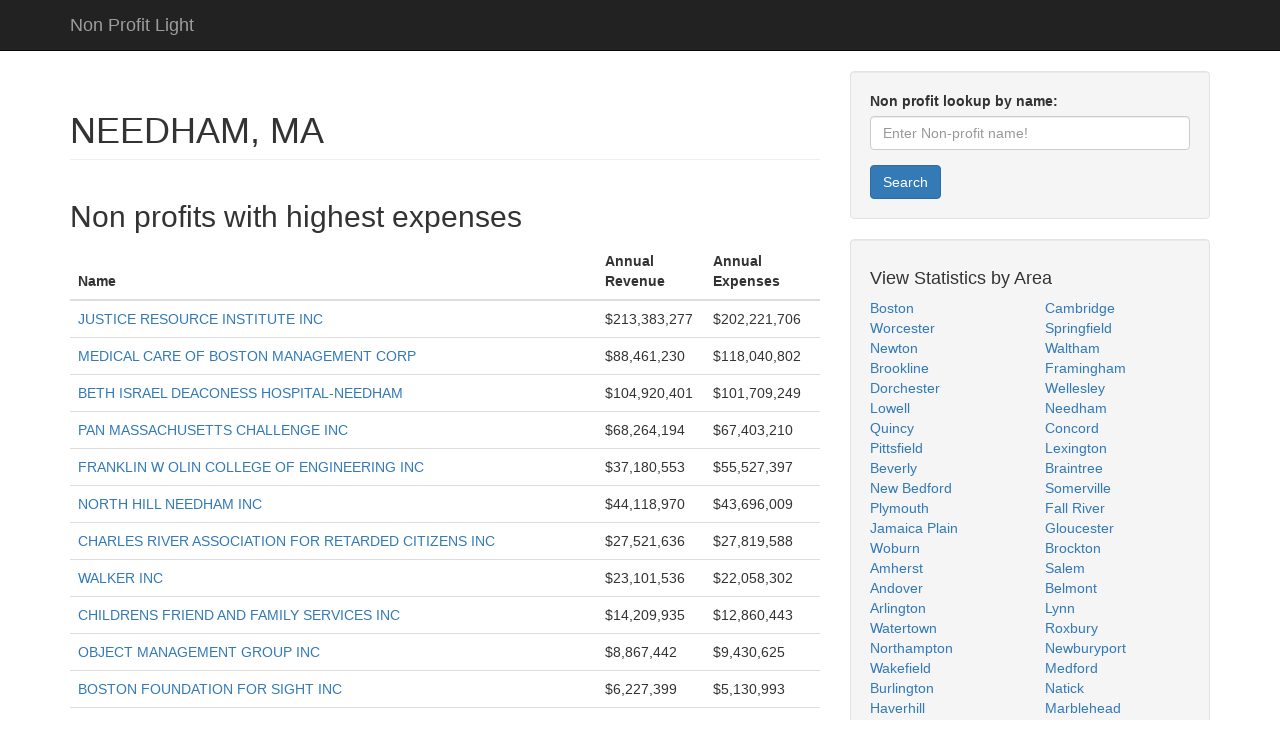

--- FILE ---
content_type: text/html; charset=UTF-8
request_url: https://nonprofitlight.com/ma/needham
body_size: 6848
content:
<!DOCTYPE HTML>
<html lang="en-us">
<head>
<meta charset="utf-8">
<meta name="viewport" content="width=device-width, initial-scale=1">
<meta property="og:locale" content="en_US" />
<meta property="og:type" content="website" />
<meta property="og:title" content="Needham, MA — Non Profit Data" />
<meta property="og:url" content="https://nonprofitlight.com/ma/needham" />
<meta property="og:site_name" content="Non Profit Data" />
<title>Needham, MA — Non Profit Data</title>
<link rel="stylesheet" href="/style.css" />
<link rel="canonical" href="https://nonprofitlight.com/ma/needham" />
<link rel="next" href="https://nonprofitlight.com/ma/needham/page/2" />
<script async src="https://pagead2.googlesyndication.com/pagead/js/adsbygoogle.js?client=ca-pub-1048206867343408" crossorigin="anonymous"></script></head>
<body>
<nav class="navbar navbar-inverse navbar-static-top" role="navigation"><div class="container"><div class="navbar-header"><a class="navbar-brand" href="/">Non Profit Light</a></div></div></nav>
<div class="container">
	<div class="row">
		<div class="col-md-8">
<h1 class="page-header">NEEDHAM, MA</h1>
<div class="row">
<div class="col-md-12">
<h2>Non profits with highest expenses</h2>
<table class="table">
<thead><tr><th>Name</th><th>Annual Revenue</th><th>Annual Expenses</th></tr></thead>
<tbody><tr><td><a href="/ma/needham/justice-resource-institute-inc">JUSTICE RESOURCE INSTITUTE INC</a></td><td>$213,383,277</td><td>$202,221,706</td></tr><tr><td><a href="/ma/needham/medical-care-of-boston-management-corp">MEDICAL CARE OF BOSTON MANAGEMENT CORP</a></td><td>$88,461,230</td><td>$118,040,802</td></tr><tr><td><a href="/ma/needham/beth-israel-deaconess-hospital-needham">BETH ISRAEL DEACONESS HOSPITAL-NEEDHAM</a></td><td>$104,920,401</td><td>$101,709,249</td></tr><tr><td><a href="/ma/needham/pan-massachusetts-challenge-inc">PAN MASSACHUSETTS CHALLENGE INC</a></td><td>$68,264,194</td><td>$67,403,210</td></tr><tr><td><a href="/ma/needham/franklin-w-olin-college-of-engineering-inc">FRANKLIN W OLIN COLLEGE OF ENGINEERING INC</a></td><td>$37,180,553</td><td>$55,527,397</td></tr><tr><td><a href="/ma/needham/north-hill-needham-inc">NORTH HILL NEEDHAM INC</a></td><td>$44,118,970</td><td>$43,696,009</td></tr><tr><td><a href="/ma/needham/charles-river-association-for-retarded-citizens-inc">CHARLES RIVER ASSOCIATION FOR RETARDED CITIZENS INC</a></td><td>$27,521,636</td><td>$27,819,588</td></tr><tr><td><a href="/ma/needham/walker-inc">WALKER INC</a></td><td>$23,101,536</td><td>$22,058,302</td></tr><tr><td><a href="/ma/needham/childrens-friend-and-family-services-inc">CHILDRENS FRIEND AND FAMILY SERVICES INC</a></td><td>$14,209,935</td><td>$12,860,443</td></tr><tr><td><a href="/ma/needham/object-management-group-inc">OBJECT MANAGEMENT GROUP INC</a></td><td>$8,867,442</td><td>$9,430,625</td></tr><tr><td><a href="/ma/needham/boston-foundation-for-sight-inc">BOSTON FOUNDATION FOR SIGHT INC</a></td><td>$6,227,399</td><td>$5,130,993</td></tr><tr><td><a href="/ma/needham/trust-for-university-innovation-in-vietnam-inc">TRUST FOR UNIVERSITY INNOVATION IN VIETNAM INC</a></td><td>$5,125,780</td><td>$4,928,576</td></tr><tr><td><a href="/ma/needham/st-sebastian-school-fund-inc">ST SEBASTIAN SCHOOL FUND INC</a></td><td>$8,363,102</td><td>$4,297,801</td></tr><tr><td><a href="/ma/needham/granite-academy-inc">GRANITE ACADEMY INC</a></td><td>$2,954,043</td><td>$3,147,769</td></tr><tr><td><a href="/ma/needham/naiop-massachusetts-inc">NAIOP MASSACHUSETTS INC</a></td><td>$2,519,235</td><td>$2,545,422</td></tr><tr><td><a href="/ma/needham/planned-lifetime-assistance-network-of-massachusetts-and-rhode-islandinc">PLANNED LIFETIME ASSISTANCE NETWORK OF MASSACHUSETTS AND RHODE ISLANDINC</a></td><td>$5,468,514</td><td>$2,544,373</td></tr><tr><td><a href="/ma/needham/north-hill-home-health-care-inc">NORTH HILL HOME HEALTH CARE INC</a></td><td>$2,253,156</td><td>$2,402,755</td></tr><tr><td><a href="/ma/needham/stratford-foundation-inc">STRATFORD FOUNDATION INC</a></td><td>$1,630,128</td><td>$2,334,890</td></tr><tr><td><a href="/ma/needham/needham-extended-day-program-inc">NEEDHAM EXTENDED DAY PROGRAM INC</a></td><td>$1,831,555</td><td>$2,269,221</td></tr><tr><td><a href="/ma/needham/needham-golf-club-inc">NEEDHAM GOLF CLUB INC</a></td><td>$2,193,394</td><td>$2,182,444</td></tr><tr><td><a href="/ma/needham/winthrop-park-school-inc">WINTHROP PARK SCHOOL INC </a></td><td>$12,323,365</td><td>$1,698,365</td></tr><tr><td><a href="/ma/needham/ellie-fund-inc">ELLIE FUND INC</a></td><td>$1,487,748</td><td>$1,578,480</td></tr><tr><td><a href="/ma/needham/alliance-for-children-inc">ALLIANCE FOR CHILDREN INC</a></td><td>$1,566,857</td><td>$1,518,809</td></tr><tr><td><a href="/ma/needham/boston-junior-eagles-inc">BOSTON JUNIOR EAGLES INC</a></td><td>$1,509,969</td><td>$1,445,209</td></tr><tr><td><a href="/ma/needham/adenoid-cystic-carcinoma-research-foundation">ADENOID CYSTIC CARCINOMA RESEARCH FOUNDATION</a></td><td>$1,208,448</td><td>$1,420,993</td></tr></tbody>
</table>
<nav aria-label="Page navigation example"><ul class="pagination justify-content-center"><li class="page-item disabled"><span class="page-link">1</span></li><li class="page-item"><a href='/ma/needham/page/2'>2</a></li><li class="page-item"><a href='/ma/needham/page/3'>3</a></li><li class="page-item"><a href='/ma/needham/page/4'>4</a></li><li class="page-item"><a href='/ma/needham/page/5'>5</a></li><li class="page-item"><a href='/ma/needham/page/2'>Next page</a></li></ul></nav></div>
</div>
<div class="row">
<div class="col-md-12">
	<h2>Highest Paid Executives in area</h2>
	<table class="table">
	<thead><tr><th>Name</th><th>Non Profit</th><th>Total Annual Salary</th></tr></thead>
	<tbody><tr><td><a href="/ma/needham/medical-care-of-boston-management-corp">Freter Md Rolf</a></td><td><a href="/ma/needham/medical-care-of-boston-management-corp">MEDICAL CARE OF BOSTON MANAGEMENT CORP</a></td><td>$911,975</td></tr><tr><td><a href="/ma/needham/pan-massachusetts-challenge-inc">William Starr</a></td><td><a href="/ma/needham/pan-massachusetts-challenge-inc">PAN MASSACHUSETTS CHALLENGE INC</a></td><td>$860,247</td></tr><tr><td><a href="/ma/needham/medical-care-of-boston-management-corp">Mccormick Francis</a></td><td><a href="/ma/needham/medical-care-of-boston-management-corp">MEDICAL CARE OF BOSTON MANAGEMENT CORP</a></td><td>$852,605</td></tr><tr><td><a href="/ma/needham/medical-care-of-boston-management-corp">Armitage Md Marshal</a></td><td><a href="/ma/needham/medical-care-of-boston-management-corp">MEDICAL CARE OF BOSTON MANAGEMENT CORP</a></td><td>$839,113</td></tr><tr><td><a href="/ma/needham/medical-care-of-boston-management-corp">Mulroy Md Richard</a></td><td><a href="/ma/needham/medical-care-of-boston-management-corp">MEDICAL CARE OF BOSTON MANAGEMENT CORP</a></td><td>$756,986</td></tr><tr><td><a href="/ma/needham/medical-care-of-boston-management-corp">Kehlmann Md Glenn</a></td><td><a href="/ma/needham/medical-care-of-boston-management-corp">MEDICAL CARE OF BOSTON MANAGEMENT CORP</a></td><td>$646,356</td></tr><tr><td><a href="/ma/needham/object-management-group-inc">William Hoffman</a></td><td><a href="/ma/needham/object-management-group-inc">OBJECT MANAGEMENT GROUP INC</a></td><td>$561,242</td></tr><tr><td><a href="/ma/needham/object-management-group-inc">Dr Richard Soley</a></td><td><a href="/ma/needham/object-management-group-inc">OBJECT MANAGEMENT GROUP INC</a></td><td>$559,962</td></tr><tr><td><a href="/ma/needham/beth-israel-deaconess-hospital-needham">Fogarty John</a></td><td><a href="/ma/needham/beth-israel-deaconess-hospital-needham">BETH ISRAEL DEACONESS HOSPITAL-NEEDHAM</a></td><td>$532,842</td></tr><tr><td><a href="/ma/needham/justice-resource-institute-inc">Andrew Pond</a></td><td><a href="/ma/needham/justice-resource-institute-inc">JUSTICE RESOURCE INSTITUTE INC</a></td><td>$515,273</td></tr><tr><td><a href="/ma/needham/franklin-w-olin-college-of-engineering-inc">Richard K Miller</a></td><td><a href="/ma/needham/franklin-w-olin-college-of-engineering-inc">FRANKLIN W OLIN COLLEGE OF ENGINEERING INC</a></td><td>$494,828</td></tr><tr><td><a href="/ma/needham/medical-care-of-boston-management-corp">Christroforo John</a></td><td><a href="/ma/needham/medical-care-of-boston-management-corp">MEDICAL CARE OF BOSTON MANAGEMENT CORP</a></td><td>$456,793</td></tr><tr><td><a href="/ma/needham/medical-care-of-boston-management-corp">Judge Md David</a></td><td><a href="/ma/needham/medical-care-of-boston-management-corp">MEDICAL CARE OF BOSTON MANAGEMENT CORP</a></td><td>$417,675</td></tr><tr><td><a href="/ma/needham/medical-care-of-boston-management-corp">Carr Md Jayson</a></td><td><a href="/ma/needham/medical-care-of-boston-management-corp">MEDICAL CARE OF BOSTON MANAGEMENT CORP</a></td><td>$412,246</td></tr><tr><td><a href="/ma/needham/medical-care-of-boston-management-corp">Korn Md Risa</a></td><td><a href="/ma/needham/medical-care-of-boston-management-corp">MEDICAL CARE OF BOSTON MANAGEMENT CORP</a></td><td>$390,649</td></tr><tr><td><a href="/ma/needham/franklin-w-olin-college-of-engineering-inc">Vincent Manno</a></td><td><a href="/ma/needham/franklin-w-olin-college-of-engineering-inc">FRANKLIN W OLIN COLLEGE OF ENGINEERING INC</a></td><td>$347,573</td></tr><tr><td><a href="/ma/needham/beth-israel-deaconess-hospital-needham">Hoffmann Nancy</a></td><td><a href="/ma/needham/beth-israel-deaconess-hospital-needham">BETH ISRAEL DEACONESS HOSPITAL-NEEDHAM</a></td><td>$345,377</td></tr><tr><td><a href="/ma/needham/beth-israel-deaconess-hospital-needham">Mcsweeney Md Gregory</a></td><td><a href="/ma/needham/beth-israel-deaconess-hospital-needham">BETH ISRAEL DEACONESS HOSPITAL-NEEDHAM</a></td><td>$343,034</td></tr><tr><td><a href="/ma/needham/medical-care-of-boston-management-corp">Desocio Michael</a></td><td><a href="/ma/needham/medical-care-of-boston-management-corp">MEDICAL CARE OF BOSTON MANAGEMENT CORP</a></td><td>$336,227</td></tr><tr><td><a href="/ma/needham/justice-resource-institute-inc">Mia Demarco</a></td><td><a href="/ma/needham/justice-resource-institute-inc">JUSTICE RESOURCE INSTITUTE INC</a></td><td>$330,861</td></tr><tr><td><a href="/ma/needham/medical-care-of-boston-management-corp">Buckle Md David</a></td><td><a href="/ma/needham/medical-care-of-boston-management-corp">MEDICAL CARE OF BOSTON MANAGEMENT CORP</a></td><td>$319,532</td></tr><tr><td><a href="/ma/needham/beth-israel-deaconess-hospital-needham">Davidson Kathleen</a></td><td><a href="/ma/needham/beth-israel-deaconess-hospital-needham">BETH ISRAEL DEACONESS HOSPITAL-NEEDHAM</a></td><td>$316,020</td></tr><tr><td><a href="/ma/needham/naiop-massachusetts-inc">Reesa Fischer</a></td><td><a href="/ma/needham/naiop-massachusetts-inc">NAIOP MASSACHUSETTS INC</a></td><td>$313,526</td></tr><tr><td><a href="/ma/needham/naiop-massachusetts-inc">Tamara Small</a></td><td><a href="/ma/needham/naiop-massachusetts-inc">NAIOP MASSACHUSETTS INC</a></td><td>$305,000</td></tr><tr><td><a href="/ma/needham/justice-resource-institute-inc">Bisser Dokov</a></td><td><a href="/ma/needham/justice-resource-institute-inc">JUSTICE RESOURCE INSTITUTE INC</a></td><td>$289,745</td></tr><tr><td><a href="/ma/needham/north-hill-communities-inc">Ted Owens</a></td><td><a href="/ma/needham/north-hill-communities-inc">NORTH HILL COMMUNITIES INC</a></td><td>$285,545</td></tr><tr><td><a href="/ma/needham/boston-foundation-for-sight-inc">Daniel Brocks Md</a></td><td><a href="/ma/needham/boston-foundation-for-sight-inc">BOSTON FOUNDATION FOR SIGHT INC</a></td><td>$278,373</td></tr><tr><td><a href="/ma/needham/childrens-friend-and-family-services-inc">Carla Saccone</a></td><td><a href="/ma/needham/childrens-friend-and-family-services-inc">CHILDRENS FRIEND AND FAMILY SERVICES INC</a></td><td>$270,672</td></tr><tr><td><a href="/ma/needham/naiop-massachusetts-inc">David Begelfer</a></td><td><a href="/ma/needham/naiop-massachusetts-inc">NAIOP MASSACHUSETTS INC</a></td><td>$268,526</td></tr><tr><td><a href="/ma/needham/object-management-group-inc">Joseph Fontaine</a></td><td><a href="/ma/needham/object-management-group-inc">OBJECT MANAGEMENT GROUP INC</a></td><td>$261,791</td></tr><tr><td><a href="/ma/needham/justice-resource-institute-inc">Jennifer Miguel</a></td><td><a href="/ma/needham/justice-resource-institute-inc">JUSTICE RESOURCE INSTITUTE INC</a></td><td>$253,940</td></tr><tr><td><a href="/ma/needham/franklin-w-olin-college-of-engineering-inc">Patricia Gallagher</a></td><td><a href="/ma/needham/franklin-w-olin-college-of-engineering-inc">FRANKLIN W OLIN COLLEGE OF ENGINEERING INC</a></td><td>$244,257</td></tr><tr><td><a href="/ma/needham/justice-resource-institute-inc">Kari Beserra</a></td><td><a href="/ma/needham/justice-resource-institute-inc">JUSTICE RESOURCE INSTITUTE INC</a></td><td>$241,940</td></tr><tr><td><a href="/ma/needham/justice-resource-institute-inc">Mark Robbins</a></td><td><a href="/ma/needham/justice-resource-institute-inc">JUSTICE RESOURCE INSTITUTE INC</a></td><td>$240,874</td></tr><tr><td><a href="/ma/needham/charles-river-association-for-retarded-citizens-inc">Anne-Marie Bajwa</a></td><td><a href="/ma/needham/charles-river-association-for-retarded-citizens-inc">CHARLES RIVER ASSOCIATION FOR RETARDED CITIZENS INC</a></td><td>$238,827</td></tr><tr><td><a href="/ma/needham/justice-resource-institute-inc">Victor Komry</a></td><td><a href="/ma/needham/justice-resource-institute-inc">JUSTICE RESOURCE INSTITUTE INC</a></td><td>$235,594</td></tr><tr><td><a href="/ma/needham/walker-inc">Kit Yue Wong</a></td><td><a href="/ma/needham/walker-inc">WALKER INC</a></td><td>$234,778</td></tr><tr><td><a href="/ma/needham/franklin-w-olin-college-of-engineering-inc">Mark Somerville</a></td><td><a href="/ma/needham/franklin-w-olin-college-of-engineering-inc">FRANKLIN W OLIN COLLEGE OF ENGINEERING INC</a></td><td>$229,554</td></tr><tr><td><a href="/ma/needham/beth-israel-deaconess-hospital-needham">Kannam Md Joseph P</a></td><td><a href="/ma/needham/beth-israel-deaconess-hospital-needham">BETH ISRAEL DEACONESS HOSPITAL-NEEDHAM</a></td><td>$226,696</td></tr><tr><td><a href="/ma/needham/beth-israel-deaconess-hospital-needham">Drew Md Jacob</a></td><td><a href="/ma/needham/beth-israel-deaconess-hospital-needham">BETH ISRAEL DEACONESS HOSPITAL-NEEDHAM</a></td><td>$224,601</td></tr><tr><td><a href="/ma/needham/boston-foundation-for-sight-inc">Sara Yost</a></td><td><a href="/ma/needham/boston-foundation-for-sight-inc">BOSTON FOUNDATION FOR SIGHT INC</a></td><td>$219,008</td></tr><tr><td><a href="/ma/needham/beth-israel-deaconess-hospital-needham">Sherman Samantha E</a></td><td><a href="/ma/needham/beth-israel-deaconess-hospital-needham">BETH ISRAEL DEACONESS HOSPITAL-NEEDHAM</a></td><td>$216,646</td></tr><tr><td><a href="/ma/needham/stratford-foundation-inc">Nancy Quinlan</a></td><td><a href="/ma/needham/stratford-foundation-inc">STRATFORD FOUNDATION INC</a></td><td>$216,400</td></tr><tr><td><a href="/ma/needham/franklin-w-olin-college-of-engineering-inc">Stephen P Hannabury</a></td><td><a href="/ma/needham/franklin-w-olin-college-of-engineering-inc">FRANKLIN W OLIN COLLEGE OF ENGINEERING INC</a></td><td>$214,941</td></tr><tr><td><a href="/ma/needham/franklin-w-olin-college-of-engineering-inc">Beth Kramer</a></td><td><a href="/ma/needham/franklin-w-olin-college-of-engineering-inc">FRANKLIN W OLIN COLLEGE OF ENGINEERING INC</a></td><td>$209,596</td></tr><tr><td><a href="/ma/needham/justice-resource-institute-inc">Roody Herold</a></td><td><a href="/ma/needham/justice-resource-institute-inc">JUSTICE RESOURCE INSTITUTE INC</a></td><td>$207,256</td></tr><tr><td><a href="/ma/needham/object-management-group-inc">Howard Kradjel</a></td><td><a href="/ma/needham/object-management-group-inc">OBJECT MANAGEMENT GROUP INC</a></td><td>$202,898</td></tr><tr><td><a href="/ma/needham/walker-inc">Susan Getman</a></td><td><a href="/ma/needham/walker-inc">WALKER INC</a></td><td>$202,708</td></tr><tr><td><a href="/ma/needham/object-management-group-inc">Victor Harrison</a></td><td><a href="/ma/needham/object-management-group-inc">OBJECT MANAGEMENT GROUP INC</a></td><td>$198,240</td></tr><tr><td><a href="/ma/needham/pan-massachusetts-challenge-inc">David Hellman</a></td><td><a href="/ma/needham/pan-massachusetts-challenge-inc">PAN MASSACHUSETTS CHALLENGE INC</a></td><td>$196,886</td></tr><tr><td><a href="/ma/needham/franklin-w-olin-college-of-engineering-inc">Jessica Townsend</a></td><td><a href="/ma/needham/franklin-w-olin-college-of-engineering-inc">FRANKLIN W OLIN COLLEGE OF ENGINEERING INC</a></td><td>$196,442</td></tr><tr><td><a href="/ma/needham/justice-resource-institute-inc">Mark Schueppert</a></td><td><a href="/ma/needham/justice-resource-institute-inc">JUSTICE RESOURCE INSTITUTE INC</a></td><td>$195,053</td></tr><tr><td><a href="/ma/needham/boston-foundation-for-sight-inc">Karen Carrasquillo Od Phd</a></td><td><a href="/ma/needham/boston-foundation-for-sight-inc">BOSTON FOUNDATION FOR SIGHT INC</a></td><td>$192,122</td></tr><tr><td><a href="/ma/needham/north-hill-communities-inc">Darren Roy</a></td><td><a href="/ma/needham/north-hill-communities-inc">NORTH HILL COMMUNITIES INC</a></td><td>$191,509</td></tr><tr><td><a href="/ma/needham/pan-massachusetts-challenge-inc">Michele Sommer</a></td><td><a href="/ma/needham/pan-massachusetts-challenge-inc">PAN MASSACHUSETTS CHALLENGE INC</a></td><td>$189,138</td></tr><tr><td><a href="/ma/needham/walker-inc">Eugene Takahashi</a></td><td><a href="/ma/needham/walker-inc">WALKER INC</a></td><td>$186,007</td></tr><tr><td><a href="/ma/needham/justice-resource-institute-inc">Patrick Rose</a></td><td><a href="/ma/needham/justice-resource-institute-inc">JUSTICE RESOURCE INSTITUTE INC</a></td><td>$184,890</td></tr><tr><td><a href="/ma/needham/franklin-w-olin-college-of-engineering-inc">Jeremy Goodman</a></td><td><a href="/ma/needham/franklin-w-olin-college-of-engineering-inc">FRANKLIN W OLIN COLLEGE OF ENGINEERING INC</a></td><td>$183,269</td></tr><tr><td><a href="/ma/needham/boston-asset-management-association-inc">James Segel</a></td><td><a href="/ma/needham/boston-asset-management-association-inc">BOSTON ASSET MANAGEMENT ASSOCIATION INC</a></td><td>$182,500</td></tr><tr><td><a href="/ma/needham/franklin-w-olin-college-of-engineering-inc">Lynn Andrea Stein</a></td><td><a href="/ma/needham/franklin-w-olin-college-of-engineering-inc">FRANKLIN W OLIN COLLEGE OF ENGINEERING INC</a></td><td>$181,267</td></tr><tr><td><a href="/ma/needham/justice-resource-institute-inc">John Gatto</a></td><td><a href="/ma/needham/justice-resource-institute-inc">JUSTICE RESOURCE INSTITUTE INC</a></td><td>$175,629</td></tr><tr><td><a href="/ma/needham/franklin-w-olin-college-of-engineering-inc">Richard Osterberg</a></td><td><a href="/ma/needham/franklin-w-olin-college-of-engineering-inc">FRANKLIN W OLIN COLLEGE OF ENGINEERING INC</a></td><td>$175,609</td></tr><tr><td><a href="/ma/needham/pan-massachusetts-challenge-inc">Jarrett Collins</a></td><td><a href="/ma/needham/pan-massachusetts-challenge-inc">PAN MASSACHUSETTS CHALLENGE INC</a></td><td>$175,356</td></tr><tr><td><a href="/ma/needham/granite-academy-inc">James Bertram</a></td><td><a href="/ma/needham/granite-academy-inc">GRANITE ACADEMY INC</a></td><td>$174,752</td></tr><tr><td><a href="/ma/needham/franklin-w-olin-college-of-engineering-inc">Rae-Anne Butera</a></td><td><a href="/ma/needham/franklin-w-olin-college-of-engineering-inc">FRANKLIN W OLIN COLLEGE OF ENGINEERING INC</a></td><td>$174,624</td></tr><tr><td><a href="/ma/needham/franklin-w-olin-college-of-engineering-inc">Robert Martello</a></td><td><a href="/ma/needham/franklin-w-olin-college-of-engineering-inc">FRANKLIN W OLIN COLLEGE OF ENGINEERING INC</a></td><td>$173,443</td></tr><tr><td><a href="/ma/needham/franklin-w-olin-college-of-engineering-inc">Jonathan Stolk</a></td><td><a href="/ma/needham/franklin-w-olin-college-of-engineering-inc">FRANKLIN W OLIN COLLEGE OF ENGINEERING INC</a></td><td>$173,172</td></tr><tr><td><a href="/ma/needham/north-hill-needham-inc">David Maw</a></td><td><a href="/ma/needham/north-hill-needham-inc">NORTH HILL NEEDHAM INC</a></td><td>$171,799</td></tr><tr><td><a href="/ma/needham/franklin-w-olin-college-of-engineering-inc">Emily Roper-Doten</a></td><td><a href="/ma/needham/franklin-w-olin-college-of-engineering-inc">FRANKLIN W OLIN COLLEGE OF ENGINEERING INC</a></td><td>$170,895</td></tr><tr><td><a href="/ma/needham/franklin-w-olin-college-of-engineering-inc">David Barrett</a></td><td><a href="/ma/needham/franklin-w-olin-college-of-engineering-inc">FRANKLIN W OLIN COLLEGE OF ENGINEERING INC</a></td><td>$168,898</td></tr><tr><td><a href="/ma/needham/north-hill-needham-inc">Patty Cusack</a></td><td><a href="/ma/needham/north-hill-needham-inc">NORTH HILL NEEDHAM INC</a></td><td>$166,108</td></tr><tr><td><a href="/ma/needham/planned-lifetime-assistance-network-of-massachusetts-and-rhode-islandinc">Joan Mcgrath</a></td><td><a href="/ma/needham/planned-lifetime-assistance-network-of-massachusetts-and-rhode-islandinc">PLANNED LIFETIME ASSISTANCE NETWORK OF MASSACHUSETTS AND RHODE ISLANDINC</a></td><td>$165,320</td></tr><tr><td><a href="/ma/needham/medical-care-of-boston-management-corp">Wayne Angela</a></td><td><a href="/ma/needham/medical-care-of-boston-management-corp">MEDICAL CARE OF BOSTON MANAGEMENT CORP</a></td><td>$165,292</td></tr><tr><td><a href="/ma/needham/beth-israel-deaconess-hospital-needham">Alpert Rn Heidi</a></td><td><a href="/ma/needham/beth-israel-deaconess-hospital-needham">BETH ISRAEL DEACONESS HOSPITAL-NEEDHAM</a></td><td>$164,885</td></tr><tr><td><a href="/ma/needham/pan-massachusetts-challenge-inc">William Alfano</a></td><td><a href="/ma/needham/pan-massachusetts-challenge-inc">PAN MASSACHUSETTS CHALLENGE INC</a></td><td>$154,743</td></tr><tr><td><a href="/ma/needham/boston-foundation-for-sight-inc">Klimenty Levin</a></td><td><a href="/ma/needham/boston-foundation-for-sight-inc">BOSTON FOUNDATION FOR SIGHT INC</a></td><td>$154,326</td></tr><tr><td><a href="/ma/needham/beth-israel-deaconess-hospital-needham">Qureshi Md Alia</a></td><td><a href="/ma/needham/beth-israel-deaconess-hospital-needham">BETH ISRAEL DEACONESS HOSPITAL-NEEDHAM</a></td><td>$154,253</td></tr><tr><td><a href="/ma/needham/ellie-fund-inc">Meredith Bryan</a></td><td><a href="/ma/needham/ellie-fund-inc">ELLIE FUND INC</a></td><td>$152,885</td></tr><tr><td><a href="/ma/needham/beth-israel-deaconess-hospital-needham">Wayler Md Scd Deborah</a></td><td><a href="/ma/needham/beth-israel-deaconess-hospital-needham">BETH ISRAEL DEACONESS HOSPITAL-NEEDHAM</a></td><td>$152,655</td></tr><tr><td><a href="/ma/needham/north-hill-needham-inc">Joseph Frias</a></td><td><a href="/ma/needham/north-hill-needham-inc">NORTH HILL NEEDHAM INC</a></td><td>$151,984</td></tr><tr><td><a href="/ma/needham/franklin-w-olin-college-of-engineering-inc">Anne-Marie Dorning</a></td><td><a href="/ma/needham/franklin-w-olin-college-of-engineering-inc">FRANKLIN W OLIN COLLEGE OF ENGINEERING INC</a></td><td>$150,194</td></tr><tr><td><a href="/ma/needham/adenoid-cystic-carcinoma-research-foundation">Jeffrey A Kaufman</a></td><td><a href="/ma/needham/adenoid-cystic-carcinoma-research-foundation">ADENOID CYSTIC CARCINOMA RESEARCH FOUNDATION</a></td><td>$150,000</td></tr><tr><td><a href="/ma/needham/massachusetts-health-council-inc">David Martin</a></td><td><a href="/ma/needham/massachusetts-health-council-inc">MASSACHUSETTS HEALTH COUNCIL INC</a></td><td>$148,968</td></tr><tr><td><a href="/ma/needham/walker-inc">Roberta Goldman-Wilkinson</a></td><td><a href="/ma/needham/walker-inc">WALKER INC</a></td><td>$148,026</td></tr><tr><td><a href="/ma/needham/boston-foundation-for-sight-inc">Alan Kwok</a></td><td><a href="/ma/needham/boston-foundation-for-sight-inc">BOSTON FOUNDATION FOR SIGHT INC</a></td><td>$147,175</td></tr><tr><td><a href="/ma/needham/walker-inc">Barbara Bjornson</a></td><td><a href="/ma/needham/walker-inc">WALKER INC</a></td><td>$146,667</td></tr><tr><td><a href="/ma/needham/walker-inc">Andrea Sawyer</a></td><td><a href="/ma/needham/walker-inc">WALKER INC</a></td><td>$145,865</td></tr><tr><td><a href="/ma/needham/trust-for-university-innovation-in-vietnam-inc">Ben Wilkinson</a></td><td><a href="/ma/needham/trust-for-university-innovation-in-vietnam-inc">TRUST FOR UNIVERSITY INNOVATION IN VIETNAM INC</a></td><td>$145,226</td></tr><tr><td><a href="/ma/needham/north-hill-communities-inc">Patricia Paulin</a></td><td><a href="/ma/needham/north-hill-communities-inc">NORTH HILL COMMUNITIES INC</a></td><td>$143,928</td></tr><tr><td><a href="/ma/needham/north-hill-needham-inc">Sara Laware</a></td><td><a href="/ma/needham/north-hill-needham-inc">NORTH HILL NEEDHAM INC</a></td><td>$143,843</td></tr><tr><td><a href="/ma/needham/dream-big-inc">Linda M Driscoll</a></td><td><a href="/ma/needham/dream-big-inc">DREAM BIG INC</a></td><td>$142,822</td></tr><tr><td><a href="/ma/needham/walker-inc">Edith Janas</a></td><td><a href="/ma/needham/walker-inc">WALKER INC</a></td><td>$141,206</td></tr><tr><td><a href="/ma/needham/north-hill-needham-inc">Harold Goodale</a></td><td><a href="/ma/needham/north-hill-needham-inc">NORTH HILL NEEDHAM INC</a></td><td>$139,143</td></tr><tr><td><a href="/ma/needham/walker-inc">Scott Preston</a></td><td><a href="/ma/needham/walker-inc">WALKER INC</a></td><td>$137,955</td></tr><tr><td><a href="/ma/needham/north-hill-needham-inc">Eddie Brown</a></td><td><a href="/ma/needham/north-hill-needham-inc">NORTH HILL NEEDHAM INC</a></td><td>$136,976</td></tr><tr><td><a href="/ma/needham/object-management-group-inc">Lucy Goodman</a></td><td><a href="/ma/needham/object-management-group-inc">OBJECT MANAGEMENT GROUP INC</a></td><td>$131,208</td></tr><tr><td><a href="/ma/needham/boston-foundation-for-sight-inc">Bita Asghari</a></td><td><a href="/ma/needham/boston-foundation-for-sight-inc">BOSTON FOUNDATION FOR SIGHT INC</a></td><td>$130,541</td></tr><tr><td><a href="/ma/needham/charles-river-association-for-retarded-citizens-inc">Anna Brodziak</a></td><td><a href="/ma/needham/charles-river-association-for-retarded-citizens-inc">CHARLES RIVER ASSOCIATION FOR RETARDED CITIZENS INC</a></td><td>$129,211</td></tr><tr><td><a href="/ma/needham/beth-israel-deaconess-hospital-needham">Haffenreffer Md Mark</a></td><td><a href="/ma/needham/beth-israel-deaconess-hospital-needham">BETH ISRAEL DEACONESS HOSPITAL-NEEDHAM</a></td><td>$128,458</td></tr><tr><td><a href="/ma/needham/boston-foundation-for-sight-inc">Chirag Patel</a></td><td><a href="/ma/needham/boston-foundation-for-sight-inc">BOSTON FOUNDATION FOR SIGHT INC</a></td><td>$126,824</td></tr></tbody>
	</table>
</div>
</div>
		</div>
		<div class="col-md-4">
			<div class="well">
				<form name="form1" method="post" action="/search">
					<div class="form-group"><label for="searchfield">Non profit lookup by name:</label><input type="text" class="form-control" id="searchfield" name="query" placeholder="Enter Non-profit name!" required></div>
					<button type="submit" class="btn btn-primary">Search</button>
				</form>
			</div>
			<div class="well">
				<h4>View Statistics by Area</h4>
				<div class="row">
					<div class="col-lg-6">
						<ul class="list-unstyled">
<li><a href="/ma/boston">Boston</a></li><li><a href="/ma/worcester">Worcester</a></li><li><a href="/ma/newton">Newton</a></li><li><a href="/ma/brookline">Brookline</a></li><li><a href="/ma/dorchester">Dorchester</a></li><li><a href="/ma/lowell">Lowell</a></li><li><a href="/ma/quincy">Quincy</a></li><li><a href="/ma/pittsfield">Pittsfield</a></li><li><a href="/ma/beverly">Beverly</a></li><li><a href="/ma/new-bedford">New Bedford</a></li><li><a href="/ma/plymouth">Plymouth</a></li><li><a href="/ma/jamaica-plain">Jamaica Plain</a></li><li><a href="/ma/woburn">Woburn</a></li><li><a href="/ma/amherst">Amherst</a></li><li><a href="/ma/andover">Andover</a></li><li><a href="/ma/arlington">Arlington</a></li><li><a href="/ma/watertown">Watertown</a></li><li><a href="/ma/northampton">Northampton</a></li><li><a href="/ma/wakefield">Wakefield</a></li><li><a href="/ma/burlington">Burlington</a></li><li><a href="/ma/haverhill">Haverhill</a></li><li><a href="/ma/lawrence">Lawrence</a></li><li><a href="/ma/winchester">Winchester</a></li><li><a href="/ma/peabody">Peabody</a></li><li><a href="/ma/holyoke">Holyoke</a></li><li><a href="/ma/chestnut-hill">Chestnut Hill</a></li><li><a href="/ma/dedham">Dedham</a></li><li><a href="/ma/hingham">Hingham</a></li><li><a href="/ma/attleboro">Attleboro</a></li><li><a href="/ma/danvers">Danvers</a></li><li><a href="/ma/norwood">Norwood</a></li><li><a href="/ma/hyannis">Hyannis</a></li><li><a href="/ma/canton">Canton</a></li><li><a href="/ma/shrewsbury">Shrewsbury</a></li><li><a href="/ma/acton">Acton</a></li><li><a href="/ma/westfield">Westfield</a></li><li><a href="/ma/fitchburg">Fitchburg</a></li><li><a href="/ma/hanover">Hanover</a></li><li><a href="/ma/hopkinton">Hopkinton</a></li><li><a href="/ma/methuen">Methuen</a></li><li><a href="/ma/marshfield">Marshfield</a></li><li><a href="/ma/lincoln">Lincoln</a></li><li><a href="/ma/tewksbury">Tewksbury</a></li><li><a href="/ma/randolph">Randolph</a></li><li><a href="/ma/duxbury">Duxbury</a></li><li><a href="/ma/reading">Reading</a></li><li><a href="/ma/stoughton">Stoughton</a></li><li><a href="/ma/east-boston">East Boston</a></li><li><a href="/ma/southborough">Southborough</a></li><li><a href="/ma/chelsea">Chelsea</a></li>						</ul>
					</div>
					<div class="col-lg-6">
						<ul class="list-unstyled">
<li><a href="/ma/cambridge">Cambridge</a></li><li><a href="/ma/springfield">Springfield</a></li><li><a href="/ma/waltham">Waltham</a></li><li><a href="/ma/framingham">Framingham</a></li><li><a href="/ma/wellesley">Wellesley</a></li><li><a href="/ma/needham">Needham</a></li><li><a href="/ma/concord">Concord</a></li><li><a href="/ma/lexington">Lexington</a></li><li><a href="/ma/braintree">Braintree</a></li><li><a href="/ma/somerville">Somerville</a></li><li><a href="/ma/fall-river">Fall River</a></li><li><a href="/ma/gloucester">Gloucester</a></li><li><a href="/ma/brockton">Brockton</a></li><li><a href="/ma/salem">Salem</a></li><li><a href="/ma/belmont">Belmont</a></li><li><a href="/ma/lynn">Lynn</a></li><li><a href="/ma/roxbury">Roxbury</a></li><li><a href="/ma/newburyport">Newburyport</a></li><li><a href="/ma/medford">Medford</a></li><li><a href="/ma/natick">Natick</a></li><li><a href="/ma/marblehead">Marblehead</a></li><li><a href="/ma/nantucket">Nantucket</a></li><li><a href="/ma/malden">Malden</a></li><li><a href="/ma/sudbury">Sudbury</a></li><li><a href="/ma/marlborough">Marlborough</a></li><li><a href="/ma/milton">Milton</a></li><li><a href="/ma/north-andover">North Andover</a></li><li><a href="/ma/taunton">Taunton</a></li><li><a href="/ma/westford">Westford</a></li><li><a href="/ma/weston">Weston</a></li><li><a href="/ma/westborough">Westborough</a></li><li><a href="/ma/leominster">Leominster</a></li><li><a href="/ma/greenfield">Greenfield</a></li><li><a href="/ma/wayland">Wayland</a></li><li><a href="/ma/falmouth">Falmouth</a></li><li><a href="/ma/westwood">Westwood</a></li><li><a href="/ma/great-barrington">Great Barrington</a></li><li><a href="/ma/franklin">Franklin</a></li><li><a href="/ma/brighton">Brighton</a></li><li><a href="/ma/norwell">Norwell</a></li><li><a href="/ma/vineyard-haven">Vineyard Haven</a></li><li><a href="/ma/chelmsford">Chelmsford</a></li><li><a href="/ma/charlestown">Charlestown</a></li><li><a href="/ma/walpole">Walpole</a></li><li><a href="/ma/orleans">Orleans</a></li><li><a href="/ma/melrose">Melrose</a></li><li><a href="/ma/chicopee">Chicopee</a></li><li><a href="/ma/north-attleboro">North Attleboro</a></li><li><a href="/ma/west-springfield">West Springfield</a></li><li><a href="/ma/ipswich">Ipswich</a></li>						</ul>
					</div>
				</div>
			</div>
			<div class="well">
				<h4>View Statistics by State</h4>
				<div class="row">
					<div class="col-lg-6">
						<ul class="list-unstyled">
<li><a href="/al">Alabama</a></li><li><a href="/az">Arizona</a></li><li><a href="/ca">California</a></li><li><a href="/ct">Connecticut</a></li><li><a href="/dc">District Of Columbia</a></li><li><a href="/ga">Georgia</a></li><li><a href="/id">Idaho</a></li><li><a href="/in">Indiana</a></li><li><a href="/ks">Kansas</a></li><li><a href="/la">Louisiana</a></li><li><a href="/md">Maryland</a></li><li><a href="/mi">Michigan</a></li><li><a href="/ms">Mississippi</a></li><li><a href="/mt">Montana</a></li><li><a href="/nv">Nevada</a></li><li><a href="/nj">New Jersey</a></li><li><a href="/ny">New York</a></li><li><a href="/nd">North Dakota</a></li><li><a href="/ok">Oklahoma</a></li><li><a href="/pa">Pennsylvania</a></li><li><a href="/ri">Rhode Island</a></li><li><a href="/sd">South Dakota</a></li><li><a href="/tx">Texas</a></li><li><a href="/vt">Vermont</a></li><li><a href="/wa">Washington</a></li><li><a href="/wi">Wisconsin</a></li>						</ul>
					</div>
					<div class="col-lg-6">
						<ul class="list-unstyled">
<li><a href="/ak">Alaska</a></li><li><a href="/ar">Arkansas</a></li><li><a href="/co">Colorado</a></li><li><a href="/de">Delaware</a></li><li><a href="/fl">Florida</a></li><li><a href="/hi">Hawaii</a></li><li><a href="/il">Illinois</a></li><li><a href="/ia">Iowa</a></li><li><a href="/ky">Kentucky</a></li><li><a href="/me">Maine</a></li><li><a href="/ma">Massachusetts</a></li><li><a href="/mn">Minnesota</a></li><li><a href="/mo">Missouri</a></li><li><a href="/ne">Nebraska</a></li><li><a href="/nh">New Hampshire</a></li><li><a href="/nm">New Mexico</a></li><li><a href="/nc">North Carolina</a></li><li><a href="/oh">Ohio</a></li><li><a href="/or">Oregon</a></li><li><a href="/pr">Puerto Rico</a></li><li><a href="/sc">South Carolina</a></li><li><a href="/tn">Tennessee</a></li><li><a href="/ut">Utah</a></li><li><a href="/va">Virginia</a></li><li><a href="/wv">West Virginia</a></li><li><a href="/wy">Wyoming</a></li>						</ul>
					</div>
				</div>
			</div>
		</div>
	</div>
	<hr>
	<footer><div class="row"><div class="col-lg-12"><p>Copyright &copy; 2026 nonprofitlight.com</p></div></div></footer>
</div>
<script type="text/javascript">new Image().src = "//counter.yadro.ru/hit?t52.6;r"+escape(document.referrer)+((typeof(screen)=="undefined")?"":";s"+screen.width+"*"+screen.height+"*"+(screen.colorDepth?screen.colorDepth:screen.pixelDepth))+";u"+escape(document.URL)+";h"+escape(document.title.substring(0,150))+";"+Math.random();</script><script defer src="https://static.cloudflareinsights.com/beacon.min.js/vcd15cbe7772f49c399c6a5babf22c1241717689176015" integrity="sha512-ZpsOmlRQV6y907TI0dKBHq9Md29nnaEIPlkf84rnaERnq6zvWvPUqr2ft8M1aS28oN72PdrCzSjY4U6VaAw1EQ==" data-cf-beacon='{"version":"2024.11.0","token":"a98379e450344a2297e2492252f84309","r":1,"server_timing":{"name":{"cfCacheStatus":true,"cfEdge":true,"cfExtPri":true,"cfL4":true,"cfOrigin":true,"cfSpeedBrain":true},"location_startswith":null}}' crossorigin="anonymous"></script>
</body>
</html>

--- FILE ---
content_type: text/html; charset=utf-8
request_url: https://www.google.com/recaptcha/api2/aframe
body_size: 267
content:
<!DOCTYPE HTML><html><head><meta http-equiv="content-type" content="text/html; charset=UTF-8"></head><body><script nonce="Kq9fggaXwmNOsG7NMShIGA">/** Anti-fraud and anti-abuse applications only. See google.com/recaptcha */ try{var clients={'sodar':'https://pagead2.googlesyndication.com/pagead/sodar?'};window.addEventListener("message",function(a){try{if(a.source===window.parent){var b=JSON.parse(a.data);var c=clients[b['id']];if(c){var d=document.createElement('img');d.src=c+b['params']+'&rc='+(localStorage.getItem("rc::a")?sessionStorage.getItem("rc::b"):"");window.document.body.appendChild(d);sessionStorage.setItem("rc::e",parseInt(sessionStorage.getItem("rc::e")||0)+1);localStorage.setItem("rc::h",'1769250175951');}}}catch(b){}});window.parent.postMessage("_grecaptcha_ready", "*");}catch(b){}</script></body></html>